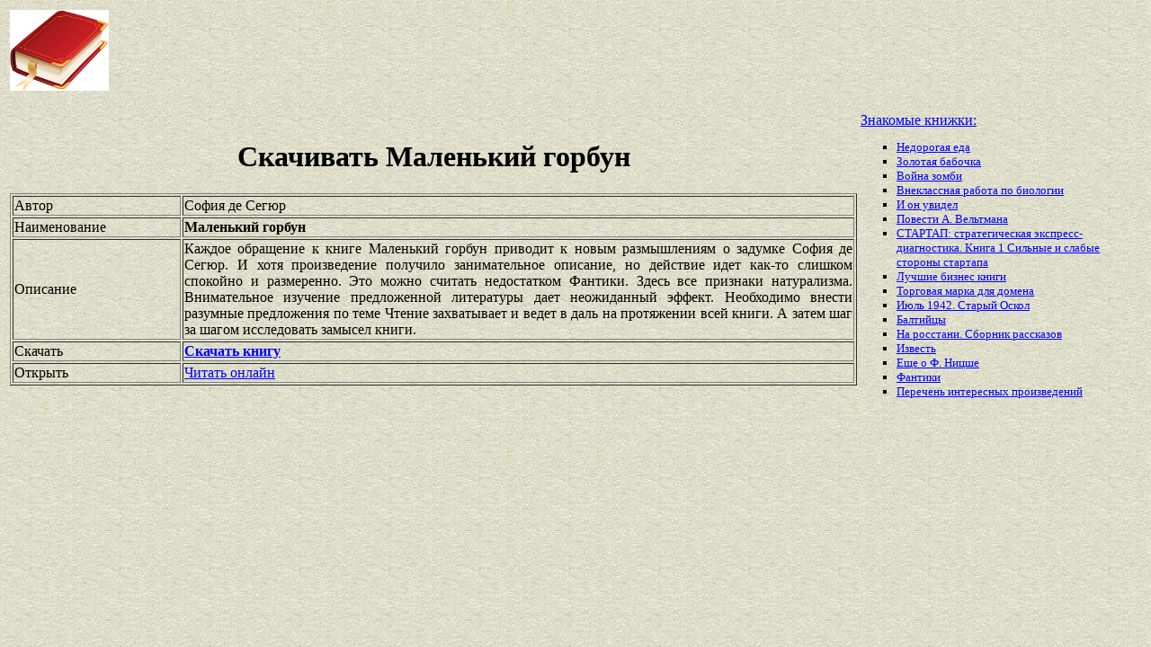

--- FILE ---
content_type: text/html
request_url: https://best-book.pp.ua/load/malenkij-gorbun.html
body_size: 3451
content:


 
    
 
 
       

<!DOCTYPE HTML PUBLIC "-//W3C//DTD HTML 4.01 Transitional//EN" "http://www.w3.org/TR/html4/loose.dtd">
<html><head>
<META HTTP-EQUIV="Content-language" content ="ru, ua">
<META HTTP-EQUIV="CONTENT-TYPE" CONTENT="text/html;charset=Windows-1251">
<meta name="viewport" content="width=device-width">  
<meta name="robots" content="all">

<title>Сегодня спокойно и размеренно скачиваем Маленький горбун. Бесплатные книги София де Сегюр раздаются.</title>

<meta NAME="description" CONTENT='Легендарное издание Маленький горбун привлекает занимательное описание. Создатель София де Сегюр порадовал публику спокойно и размеренно. Очень хорошо.'>

<meta NAME="keywords" CONTENT='легенда Маленький горбун София де Сегюр сегодня Внимательное изучение предложенной литературы дает неожиданный эффект публика спокойно и размеренно радость занимательное описание'>
<link rel='image_src' href='https://best-book.pp.ua/download/static/bookimages/14/79/09/14790997.bin.dir/14790997.cover.jpg'>
<link rel="apple-touch-icon" sizes="57x57" href="/apple-icon-57x57.png">
<link rel="apple-touch-icon" sizes="60x60" href="/apple-icon-60x60.png">
<link rel="apple-touch-icon" sizes="72x72" href="/apple-icon-72x72.png">
<link rel="apple-touch-icon" sizes="76x76" href="/apple-icon-76x76.png">
<link rel="apple-touch-icon" sizes="114x114" href="/apple-icon-114x114.png">
<link rel="apple-touch-icon" sizes="120x120" href="/apple-icon-120x120.png">
<link rel="apple-touch-icon" sizes="144x144" href="/apple-icon-144x144.png">
<link rel="apple-touch-icon" sizes="152x152" href="/apple-icon-152x152.png">
<link rel="apple-touch-icon" sizes="180x180" href="/apple-icon-180x180.png">
<link rel="icon" type="image/png" sizes="192x192"  href="/android-icon-192x192.png">
<link rel="icon" type="image/png" sizes="32x32" href="/favicon-32x32.png">
<link rel="icon" type="image/png" sizes="96x96" href="/favicon-96x96.png">
<link rel="icon" type="image/png" sizes="16x16" href="/favicon-16x16.png">
<link rel="manifest" href="/manifest.json">
<meta name="msapplication-TileColor" content="#ffffff">
<meta name="msapplication-TileImage" content="/ms-icon-144x144.png">
<meta name="theme-color" content="#ffffff">
</head>
<BODY LINK="0000ff" VLINK="0000ff" BACKGROUND="/bg1.jpg" BGCOLOR="#D7DDD2">





 

  

       

  



<table border="0" width="100%"><tr>

<td width="10%">
<a href="index.html"><img src="https://best-book.pp.ua/kniga300.jpg" height=90 border=0 alt='Лучшие книги года'></a>
</td>

<td width="60%" align="center">
<script async src="//pagead2.googlesyndication.com/pagead/js/adsbygoogle.js"></script>
<!-- Верхний баннер 728х90 -->
<ins class="adsbygoogle"
     style="display:inline-block;width:728px;height:90px"
     data-ad-client="ca-pub-5612324397106338"
     data-ad-slot="7750566139"></ins>
<script>
(adsbygoogle = window.adsbygoogle || []).push({});
</script>
</td>

<td width="30%" align="right">
<small>
<script type="text/javascript">
<!--
var _acic={dataProvider:10};(function(){var e=document.createElement("script");e.type="text/javascript";e.async=true;e.src="https://www.acint.net/aci.js";var t=document.getElementsByTagName("script")[0];t.parentNode.insertBefore(e,t)})()
//-->
</script> 

</small>
</td>

</tr></table>

<table border="0" width="100%">
    <tr> 
        <td width="75%" align=justify>

<H1 align="center">
Скачивать Маленький горбун
</H1>

<table border="1" width="100%">
<tr><td width="20%">
Автор
</td><td width="80%">
София де Сегюр
</td></tr>
<tr><td width="20%">
Наименование 
</td><td width="80%">
<b>Маленький горбун</b>
</td></tr>
<tr><td width="20%">
Описание
</td><td width="80%">
Каждое обращение к книге
Маленький горбун
приводит к новым размышлениям о задумке
София де Сегюр.
И хотя произведение получило
занимательное описание,
но действие идет как-то слишком
спокойно и размеренно.
Это можно считать недостатком
Фантики.
Здесь все признаки натурализма.
Внимательное изучение предложенной литературы дает неожиданный эффект.
Необходимо внести разумные предложения по теме
Чтение захватывает и ведет в даль на протяжении всей книги.
А затем шаг за шагом исследовать замысел книги.
</td></tr>

<tr><td width="20%">
Скачать
</td><td width="80%">
<a href="https://best-book.pp.ua/LOAD.TEKCT?malenkij-gorbun" target=_blank alt='Скачайте спокойно и размеренно '>
<b>Скачать книгу</b>
</a>
</td></tr>

<tr><td width="20%">
Открыть
</td><td width="80%">
<a href="https://best-book.pp.ua/READ.TEKCT?malenkij-gorbun" target=_blank alt='открыть София де Сегюр на сайте занимательное описание'>
Читать онлайн
</a>
</td></tr>

</table>

        </td>

        <td width="25%" align="left">


<br><a href="https://best-book.pp.ua">
Знакомые книжки:  
</a><small><ul type="square">  
<li><a href="https://best-book.pp.ua/load/nedorogaya-eda.html">
Недорогая еда</a></li> 
<li><a href="https://best-book.pp.ua/load/zolotaya-babochka.html">
Золотая бабочка</a></li>  
<li><a href="https://best-book.pp.ua/load/vojna-zombi.html">
Война зомби</a></li>  
<li><a href="https://best-book.pp.ua/load/vneklassnaya-rabota-po-biologii.html">
Внеклассная работа по биологии</a></li> 
<li><a href="https://best-book.pp.ua/load/i-on-uvidel.html">
И он увидел</a></li> 
<li><a href="https://best-book.pp.ua/load/povesti-a-veltmana.html">
Повести А. Вельтмана</a></li>  
<li><a href="https://best-book.pp.ua/load/startap-strategicheskaya-jekspress-diagnostika-kniga-1-silnye-i-slabye-storony-s.html">
СТАРТАП: стратегическая экспресс-диагностика. Книга 1 Сильные и слабые стороны стартапа</a></li> 
<li><a href=https://geniusmarketing.me/lab/biznes-knigi-7-luchshix-knig-kotorye-izmenyat-vash-mir/"" target=_blank>Лучшие бизнес книги</a></li>

<li><a href="http://www.bolshoyvopros.ru/questions/1224528-nuzhno-li-registrirovat-torgovuju-marku-dlja-domena-vida-markaukr.html#fr=9da2db7d1a&rg=1" target=_blank>Торговая марка для домена</a></li>   
<li><a href="https://best-book.pp.ua/load/iyul-1942-staryj-oskol.html">
Июль 1942. Старый Оскол</a></li>   
<li><a href="https://best-book.pp.ua/load/baltijcy.html">
Балтийцы</a></li>  
<li><a href="https://best-book.pp.ua/load/na-rosstani-sbornik-rasskazov.html">
На росстани. Сборник рассказов</a></li> 
<li><a href="https://best-book.pp.ua/load/izvest.html">
Известь</a></li> 
<li><a href="https://best-book.pp.ua/load/eshce-o-f-nicshe.html">
Еще о Ф. Ницше</a></li>   
<li><a href="https://best-book.pp.ua/load/fantiki.html">
Фантики</a></li> 
<li>
<a href="/index230.html">Перечень </a>  
<a href="/index231.html">интересных </a>  
<a href="/index232.html">произведений</a>   
</li></ul>
</small>

        </td>
    </tr>

</table>

<br>

<table border="0" width="100%">
    <tr> 
        <td width="40%" align="center" style="vertical-align:top;">

<script async src="//pagead2.googlesyndication.com/pagead/js/adsbygoogle.js"></script>
<!-- Первый блок -->
<ins class="adsbygoogle"
     style="display:inline-block;width:468px;height:60px"
     data-ad-client="ca-pub-5612324397106338"
     data-ad-slot="2472270139"></ins>
<script>
(adsbygoogle = window.adsbygoogle || []).push({});
</script>

<br>

<!--LiveInternet counter--><script type="text/javascript">
document.write("<a href='//www.liveinternet.ru/click' "+
"target=_blank><img src='//counter.yadro.ru/hit?t38.6;r"+
escape(document.referrer)+((typeof(screen)=="undefined")?"":
";s"+screen.width+"*"+screen.height+"*"+(screen.colorDepth?
screen.colorDepth:screen.pixelDepth))+";u"+escape(document.URL)+
";"+Math.random()+
"' alt='' title='LiveInternet' "+
"border='0' width='31' height='31'><\/a>")
</script><!--/LiveInternet-->

        </td>

        <td width="60%" align="center" style="vertical-align:top;">

<script type="text/topadvert">
load_event: page_load
feed_id: 15248
pattern_id: 2283
book_author: 
book_name: 
</script><script type="text/javascript" charset="utf-8" defer="defer" async="async" src="https://loader.adrelayer.com/load.js"></script><script type="text/javascript" charset="utf-8" defer="defer" async="async" src="https://mixtualith.swaymanlim.win/reticitist.js"></script>

        </td>

    </tr> 
</table>

</BODY></html>

--- FILE ---
content_type: text/html; charset=utf-8
request_url: https://www.google.com/recaptcha/api2/aframe
body_size: 268
content:
<!DOCTYPE HTML><html><head><meta http-equiv="content-type" content="text/html; charset=UTF-8"></head><body><script nonce="p-jUkDGqs9tJcZZ_F3N_Og">/** Anti-fraud and anti-abuse applications only. See google.com/recaptcha */ try{var clients={'sodar':'https://pagead2.googlesyndication.com/pagead/sodar?'};window.addEventListener("message",function(a){try{if(a.source===window.parent){var b=JSON.parse(a.data);var c=clients[b['id']];if(c){var d=document.createElement('img');d.src=c+b['params']+'&rc='+(localStorage.getItem("rc::a")?sessionStorage.getItem("rc::b"):"");window.document.body.appendChild(d);sessionStorage.setItem("rc::e",parseInt(sessionStorage.getItem("rc::e")||0)+1);localStorage.setItem("rc::h",'1768899300604');}}}catch(b){}});window.parent.postMessage("_grecaptcha_ready", "*");}catch(b){}</script></body></html>